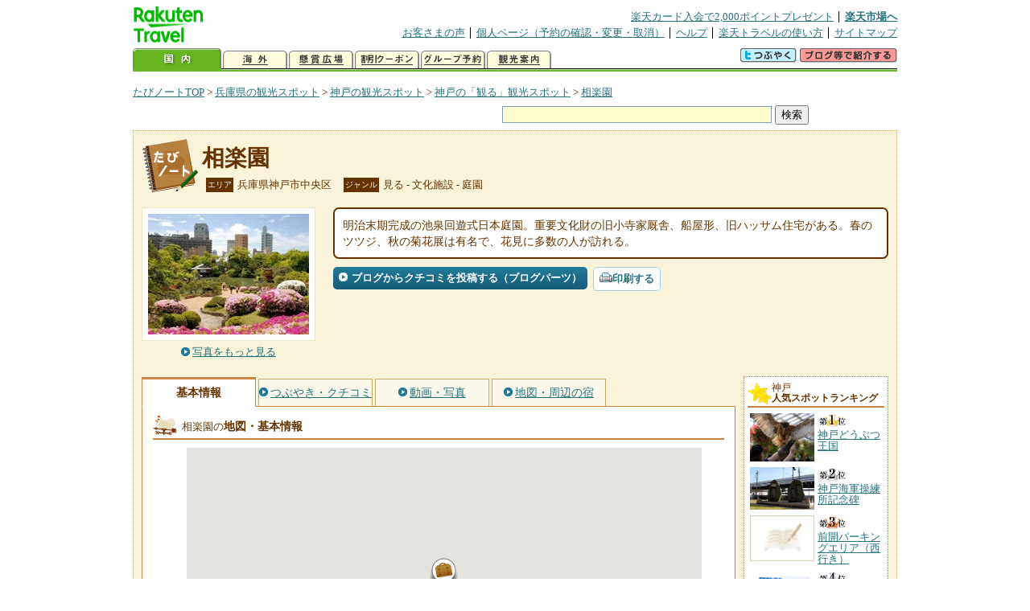

--- FILE ---
content_type: text/html
request_url: https://kanko.travel.rakuten.co.jp/hyogo/spot/S28001688.html
body_size: 6234
content:
<!DOCTYPE HTML PUBLIC "-//W3C//DTD HTML 4.01 Transitional//EN" "http://www.w3.org/TR/html4/loose.dtd">
<html xmlns="http://www.w3.org/1999/xhtml" xml:lang="ja" lang="ja" dir="ltr" xmlns:og="http://ogp.me/ns#" xmlns:mixi="http://mixi-platform.com/ns#" xmlns:fb="http://www.facebook.com/2008/fbml">
<head>
<meta http-equiv="Content-Type" content="text/html; charset=Shift_JIS">
<meta http-equiv="Content-Script-Type" content="text/javascript">
<meta http-equiv="Content-Style-Type" content="text/css">
<meta name="description" content="楽天トラベルの観光情報サイト。相楽園の観光情報盛りだくさん！ 相楽園の地図・住所・電話番号などの基本情報を掲載しています。">
<meta name="keywords" content="相楽園,観光,兵庫県,神戸市中央区,楽天">
<meta name="viewport" content="width=device-width,initial-scale=1.0,minimum-scale=1.0,maximum-scale=2.0,user-scalable=yes">
<meta property="og:title" content="楽天トラベル: 相楽園 （たびノート）">
<meta property="og:type" content="article">
<meta property="og:url" content="https://kanko.travel.rakuten.co.jp/hyogo/spot/S28001688.html">
<meta property="og:image" content="https://img.travel.rakuten.co.jp/kanko/thumb/28001688_2524_1.jpg">
<meta property="og:site_name" content="楽天トラベル:たびノート">
<meta property="og:description" content="楽天トラベルの観光情報サイト。相楽園の観光情報盛りだくさん！ 相楽園の地図・住所・電話番号などの基本情報を掲載しています。">
<link rel="canonical" href="https://kanko.travel.rakuten.co.jp/hyogo/spot/S28001688.html">
<link rel="stylesheet" type="text/css" href="https://img.travel.rakuten.co.jp/share/themes/kanko/css/import.css">
<link rel="stylesheet" type="text/css" href="https://img.travel.rakuten.co.jp/share/themes/kanko/css/smp.css" media="only screen and (max-device-width:480px)" > 
<link rel="stylesheet" type="text/css" href="https://img.travel.rakuten.co.jp/share/common/css/thickbox.css" media="screen" />
<link rel="alternate" media="handheld" type="text/html" href="http://m.travel.rakuten.co.jp/kanko/hyogo/S28001688.html">
<script type="text/javascript" src="https://img.travel.rakuten.co.jp/share/common/js/lib/jquery/jquery.js"></script>
<script type="text/javascript" src="https://img.travel.rakuten.co.jp/share/common/js/rakutenTr_thickbox_v20090811.js"></script>
<title>楽天トラベル:相楽園（たびノート）</title>
</head>
<body id="spotIndex">
<div id="widewrapper">
<!--START_HEADER-->
<div id="grpheaderArea">
<p id="grpSiteID"><a href="//travel.rakuten.co.jp/"><img src="https://img.travel.rakuten.co.jp/package/ana/images/logo_travel_w89.gif" alt="楽天トラベル" width="89" height="45" class="serviceLogo"></a></p>


<dl id="grpRemoteNav">
<dt>楽天グループ関連</dt>
<dd class="grpRelation">
<ul><!--
--><li><a href="//ad2.trafficgate.net/t/r/1367/1441/99636_99636/">楽天カード入会で2,000ポイントプレゼント</a></li><!--
--><li class="grpHome"><a href="//www.rakuten.co.jp/">楽天市場へ</a></li><!--
--></ul>
</dd>
<dt>補助メニュー</dt>
<dd class="grpSiteUtility">
<ul><!--
--><li><a href="//travel.rakuten.co.jp/auto/tabimado_bbs_top.html">お客さまの声</a></li><!--
--><li><a href="https://aps1.travel.rakuten.co.jp/portal/my/prv_page.first">個人ページ（予約の確認・変更・取消）</a></li><!--
--><li><a href="//travel.rakuten.co.jp/help/">ヘルプ</a></li><!--
--><li><a href="//travel.rakuten.co.jp/howto/">楽天トラベルの使い方</a></li><!--
--><li class="grpLast"><a href="//travel.rakuten.co.jp/sitemap/">サイトマップ</a></li><!--
--></ul>
</dd>
</dl>
<dl id="sectionNav" class="scndLyr">
<dt>主なカテゴリー</dt>
<dd class="menuList">
<ul><!--
--><li id="tabKokunai"><span class="current">国内</span></li><!--
--><li id="tabKaigai"><a href="//travel.rakuten.co.jp/kaigai/index.html">海外</a></li><!--
--><li id="tabKenshou"><a href="//img.travel.rakuten.co.jp/image/tr/hs/prsnt/Vftj7/">懸賞広場</a></li><!--
--><li id="tabCoupon"><a href="//img.travel.rakuten.co.jp/image/tr/userm/rakupon/Ko0VY/">割引クーポン</a></li><!--
--><li id="tabAinori"><a href="//img.travel.rakuten.co.jp/image/tr/hs/grptr/zDa1q/">グループ予約</a></li><!--
--><li id="tabTabinote"><a href="//kanko.travel.rakuten.co.jp/">観光案内</a><!--
--></ul>
</dd>
<dd class="grpExpansionArea">
<p><a href="" id="RakutoraTwitter"><img src="https://img.travel.rakuten.co.jp/share/themes/header/images/btnTwitter.gif"></a>
<span id="affiliateBanner"></span>
</p>
</dd>
<script src="https://img.travel.rakuten.co.jp/share/common/js/RakutoraTwitter_kanko.js"></script>
<script src="https://img.travel.rakuten.co.jp/share/common/js/rakutenTr_affiliate.js" type="text/javascript"></script>
<script>
<!--
new RakutoraTwitter().makeUrl(document.title, document.URL);
try{
rakutenTr_affiliate.putTextLinkAnchor(window.location, "affiliateBanner");
} catch (e) {}
-->
</script>
</dl>
</div>
<!--END_HEADER-->
<!--START_MAIN_CONTENTS-->
<div id="locationArea">
<p>
<a href="https://kanko.travel.rakuten.co.jp/">たびノートTOP</a> &gt;
<a href="https://kanko.travel.rakuten.co.jp/hyogo/">兵庫県の観光スポット</a> &gt;
<a href="https://kanko.travel.rakuten.co.jp/hyogo/2801/">神戸の観光スポット</a> &gt;
<a href="https://kanko.travel.rakuten.co.jp/hyogo/2801/area010700.html">神戸の「観る」観光スポット</a> &gt;
<strong class="grpLocationLocus">
<a href="https://kanko.travel.rakuten.co.jp/hyogo/spot/S28001688.html">相楽園</a>
</strong>
</p>
<!--/locationArea--></div>
<div id="searchArea">
<form id="cse-search-box" method="post" action="https://kanko.travel.rakuten.co.jp/tabinote/word/sjisKwSearch/">
<div>
<input type="text" name="f_query" size="40" class="textfield"/>
<input type="submit" value="検索" class="submit"/>
<input type="hidden" id="f_page" value="1" name="f_page" />
</div>
</form>
<!--/#searchArea--></div>
<div id="contentsArea">
<div id="titleArea">
<h1>
<a href="https://kanko.travel.rakuten.co.jp/hyogo/spot/S28001688.html">相楽園</a>
</h1>
<dl class="titleCategory">
<dt>エリア</dt>
<dd>兵庫県神戸市中央区</dd>
<dt>ジャンル</dt>
<dd>見る&nbsp;-&nbsp;文化施設&nbsp;-&nbsp;庭園</dd>
</dl>
<!--/titleArea--></div>
<div id="captionArea">
<div class="photo">
<img src="https://img.travel.rakuten.co.jp/kanko/thumb/28001688_2524_1.jpg" alt="相楽園・写真">
<p class="more"><a href="https://web.travel.rakuten.co.jp/portal/my/kanko_pop_image.main?f_flg=S&f_id=28001688&f_pic_no=1&TB_iframe=true&height=600&width=600&static=true" title="相楽園の写真" class="thickbox"><span>写真をもっと見る</span></a></p>
<!--/photo--></div>
<p class="comment"><span>
明治末期完成の池泉回遊式日本庭園。重要文化財の旧小寺家厩舎、船屋形、旧ハッサム住宅がある。春のツツジ、秋の菊花展は有名で、花見に多数の人が訪れる。
</span></p>
<ul class="button">
<li id="btBlog"><a href="https://kanko.travel.rakuten.co.jp/hyogo/spot/S28001688_blogentry.html"><span>ブログからクチコミを投稿する（ブログパーツ）</span></a></li>
</ul>
<div class="social">
</div>
<!--/captionArea--></div>
<div id="primaryArea">
<ul class="spotNav">
<li><strong>基本情報</strong></li>
<li><a href="https://kanko.travel.rakuten.co.jp/hyogo/spot/S28001688_review.html"><span>つぶやき・クチコミ</span></a></li>
<li><a href="https://kanko.travel.rakuten.co.jp/hyogo/spot/S28001688_photo.html"><span>動画・写真</span></a></li>
<li><a href="https://kanko.travel.rakuten.co.jp/hyogo/spot/S28001688_hotel.html"><span>地図・周辺の宿</span></a></li>
</ul>
<div class = "mainBox">
<div id="basic">
<h2>相楽園の<span>地図・基本情報</span></h2>
<div id="Map" style="width:640px; height:360px; margin-left: auto; margin-right: auto;">
<!--/.map--></div>
<script type="text/javascript">
<!--
rakutenMapTr_spotIdo = 34.692375;
rakutenMapTr_spotKdo = 135.181031;
spot_name = "相楽園";
//-->
</script>
<script type="text/javascript" src="https://maps.googleapis.com/maps/api/js?language=ja&key=AIzaSyAy_iHNymEpuybZnY_bM70Z4y57vVuG5ho"></script>
<script src="https://img.travel.rakuten.co.jp/share/gmap/js/googleMap.js?_20150917" type="text/javascript"></script>
<script src="https://img.travel.rakuten.co.jp/share/gmap/js/googleMap.config.simple.spot.js" type="text/javascript"></script>
<ul class="button">
<li><a href="https://kanko.travel.rakuten.co.jp/hyogo/spot/S28001688_hotel.html"><span>大きなスクロール地図<span class="route">・ルート検索</span>を見る</span></a></li>
</ul>
<table class="info">
<tr>
<th scope="row">住所</th>
<td>兵庫県神戸市中央区中山手通５丁目３－１</td>
</tr>
<tr>
<th scope="row">アクセス</th>
<td>地下鉄県庁前駅から徒歩5分</td>
</tr>
<tr>
<th scope="row">営業期間</th>
<td>通年</td>
</tr>
<tr>
<th scope="row">営業時間</th>
<td>9:00～16:30（閉園17:00）</td>
</tr>
<tr>
<th scope="row">休業日</th>
<td>木曜<br>祝日の場合は翌日休、10月20日～11月23日の菊花展開催期間は無休、12月29日～翌1月3日休</td>
</tr>
<tr>
<th scope="row">料金</th>
<td>大人300円、小・中学生150円</td>
</tr>
<tr>
<th scope="row">カード利用</th>
<td>利用不可</td>
</tr>
<tr>
<th scope="row">駐車場</th>
<td>なし</td>
</tr>
<tr>
<th scope="row">電話</th>
<td>
078-351-5155
</td>
</tr>
</table>
<!--/#basic--></div>
<!--/.mainBox--></div>
<!--/#primaryArea--></div>
<div id="secondaryArea">
<div class="mainBox rankBox" id="spotRank">
<h3><span>神戸</span><br>人気スポットランキング</h3>
<ol>
<li class="ranking01"><a href="https://kanko.travel.rakuten.co.jp/hyogo/spot/S28013107.html">
<img src="https://img.travel.rakuten.co.jp/kanko/thumb/28013107_3896_1.jpg" alt="">
<span>神戸どうぶつ王国</span>
</a></li>
<form name="rank_data">
<input type="hidden" name="spotName" value="神戸どうぶつ王国">
<input type="hidden" name="spotIdo" value="124743.37">
<input type="hidden" name="spotKdo" value="486812.25">
<input type="hidden" name="spotUrl" value="https://kanko.travel.rakuten.co.jp/hyogo/spot/S28013107.html">
</form>
<li class="ranking02"><a href="https://kanko.travel.rakuten.co.jp/hyogo/spot/D28900006.html">
<img src="https://img.travel.rakuten.co.jp/kanko/thumb/D_28900006.jpg" alt="">
<span>神戸海軍操練所記念碑</span>
</a></li>
<form name="rank_data">
<input type="hidden" name="spotName" value="神戸海軍操練所記念碑">
<input type="hidden" name="spotIdo" value="124857.19">
<input type="hidden" name="spotKdo" value="486694.73">
<input type="hidden" name="spotUrl" value="https://kanko.travel.rakuten.co.jp/hyogo/spot/D28900006.html">
</form>
<li class="ranking03"><a href="https://kanko.travel.rakuten.co.jp/hyogo/spot/S28014331.html">
<img src="https://img.travel.rakuten.co.jp/share/themes/kanko/images/photo_nophoto_70.jpg" alt="">
<span>前開パーキングエリア（西行き）</span>
</a></li>
<form name="rank_data">
<input type="hidden" name="spotName" value="前開パーキングエリア（西行き）">
<input type="hidden" name="spotIdo" value="124899.18">
<input type="hidden" name="spotKdo" value="486201.58">
<input type="hidden" name="spotUrl" value="https://kanko.travel.rakuten.co.jp/hyogo/spot/S28014331.html">
</form>
<li class="ranking04"><a href="https://kanko.travel.rakuten.co.jp/hyogo/spot/S28013711.html">
<img src="https://img.travel.rakuten.co.jp/kanko/thumb/28013711_3462_1.jpg" alt="">
<span>明石海峡大橋ブリッジワールド</span>
</a></li>
<form name="rank_data">
<input type="hidden" name="spotName" value="明石海峡大橋ブリッジワールド">
<input type="hidden" name="spotIdo" value="124662.11">
<input type="hidden" name="spotKdo" value="486127.75">
<input type="hidden" name="spotUrl" value="https://kanko.travel.rakuten.co.jp/hyogo/spot/S28013711.html">
</form>
<li class="ranking05"><a href="https://kanko.travel.rakuten.co.jp/hyogo/spot/S28002254.html">
<img src="https://img.travel.rakuten.co.jp/kanko/thumb/28002254_1252_1.jpg" alt="">
<span>太閤の湯殿館</span>
</a></li>
<form name="rank_data">
<input type="hidden" name="spotName" value="太閤の湯殿館">
<input type="hidden" name="spotIdo" value="125252.07">
<input type="hidden" name="spotKdo" value="486904.09">
<input type="hidden" name="spotUrl" value="https://kanko.travel.rakuten.co.jp/hyogo/spot/S28002254.html">
</form>
<form name="rank_data">
<input type="hidden" name="spotName" value="デンマーク館">
<input type="hidden" name="spotIdo" value="124917.04">
<input type="hidden" name="spotKdo" value="486696.1">
<input type="hidden" name="spotUrl" value="https://kanko.travel.rakuten.co.jp/hyogo/spot/S28002117.html">
</form>
<form name="rank_data">
<input type="hidden" name="spotName" value="神戸布引ハーブ園／ロープウェイ">
<input type="hidden" name="spotIdo" value="124965.96">
<input type="hidden" name="spotKdo" value="486700.15">
<input type="hidden" name="spotUrl" value="https://kanko.travel.rakuten.co.jp/hyogo/spot/S28001692.html">
</form>
<form name="rank_data">
<input type="hidden" name="spotName" value="南京町">
<input type="hidden" name="spotIdo" value="124865.24">
<input type="hidden" name="spotKdo" value="486686.99">
<input type="hidden" name="spotUrl" value="https://kanko.travel.rakuten.co.jp/hyogo/spot/S28001482.html">
</form>
<form name="rank_data">
<input type="hidden" name="spotName" value="有馬温泉">
<input type="hidden" name="spotIdo" value="125256.79">
<input type="hidden" name="spotKdo" value="486902.67">
<input type="hidden" name="spotUrl" value="https://kanko.travel.rakuten.co.jp/hyogo/spot/S28001419.html">
</form>
<form name="rank_data">
<input type="hidden" name="spotName" value="神戸市立森林植物園">
<input type="hidden" name="spotIdo" value="125044.33">
<input type="hidden" name="spotKdo" value="486645.51">
<input type="hidden" name="spotUrl" value="https://kanko.travel.rakuten.co.jp/hyogo/spot/S28001390.html">
</form>
<form name="rank_data">
<input type="hidden" name="spotName" value="六甲山">
<input type="hidden" name="spotIdo" value="125189.18">
<input type="hidden" name="spotKdo" value="486959.56">
<input type="hidden" name="spotUrl" value="https://kanko.travel.rakuten.co.jp/hyogo/spot/S28001385.html">
</form>
<form name="rank_data">
<input type="hidden" name="spotName" value="神戸夜景ツアー">
<input type="hidden" name="spotIdo" value="124895.25">
<input type="hidden" name="spotKdo" value="486719.78">
<input type="hidden" name="spotUrl" value="https://kanko.travel.rakuten.co.jp/hyogo/spot/S28014847.html">
</form>
<form name="rank_data">
<input type="hidden" name="spotName" value="あたご山公園">
<input type="hidden" name="spotIdo" value="125248.19">
<input type="hidden" name="spotKdo" value="486902.36">
<input type="hidden" name="spotUrl" value="https://kanko.travel.rakuten.co.jp/hyogo/spot/S28014045.html">
</form>
<form name="rank_data">
<input type="hidden" name="spotName" value="ボーネルンドあそびのせかい　神戸ＢＡＬ店">
<input type="hidden" name="spotIdo" value="124872.94">
<input type="hidden" name="spotKdo" value="486695.32">
<input type="hidden" name="spotUrl" value="https://kanko.travel.rakuten.co.jp/hyogo/spot/S28013859.html">
</form>
<form name="rank_data">
<input type="hidden" name="spotName" value="神戸ゆかりの美術館">
<input type="hidden" name="spotIdo" value="124865.54">
<input type="hidden" name="spotKdo" value="486984.86">
<input type="hidden" name="spotUrl" value="https://kanko.travel.rakuten.co.jp/hyogo/spot/S28013501.html">
</form>
<form name="rank_data">
<input type="hidden" name="spotName" value="チャータードビル">
<input type="hidden" name="spotIdo" value="124859.33">
<input type="hidden" name="spotKdo" value="486703.65">
<input type="hidden" name="spotUrl" value="https://kanko.travel.rakuten.co.jp/hyogo/spot/S28010803.html">
</form>
<form name="rank_data">
<input type="hidden" name="spotName" value="神戸ポーアイ・フリーマーケット">
<input type="hidden" name="spotIdo" value="124785.79">
<input type="hidden" name="spotKdo" value="486779.81">
<input type="hidden" name="spotUrl" value="https://kanko.travel.rakuten.co.jp/hyogo/spot/S28010513.html">
</form>
<form name="rank_data">
<input type="hidden" name="spotName" value="清盛塚">
<input type="hidden" name="spotIdo" value="124777.95">
<input type="hidden" name="spotKdo" value="486627.34">
<input type="hidden" name="spotUrl" value="https://kanko.travel.rakuten.co.jp/hyogo/spot/S28010281.html">
</form>
<form name="rank_data">
<input type="hidden" name="spotName" value="明石海峡大橋">
<input type="hidden" name="spotIdo" value="124614.39">
<input type="hidden" name="spotKdo" value="486090.62">
<input type="hidden" name="spotUrl" value="https://kanko.travel.rakuten.co.jp/hyogo/spot/S28001699.html">
</form>
<form name="rank_data">
<input type="hidden" name="spotName" value="湊川神社">
<input type="hidden" name="spotIdo" value="124843.21">
<input type="hidden" name="spotKdo" value="486640.73">
<input type="hidden" name="spotUrl" value="https://kanko.travel.rakuten.co.jp/hyogo/spot/S28001479.html">
</form>
<form name="rank_data">
<input type="hidden" name="spotName" value="五色塚古墳">
<input type="hidden" name="spotIdo" value="124656.01">
<input type="hidden" name="spotKdo" value="486175.74">
<input type="hidden" name="spotUrl" value="https://kanko.travel.rakuten.co.jp/hyogo/spot/S28001375.html">
</form>
<form name="rank_data">
<input type="hidden" name="spotName" value="勝海舟邸跡">
<input type="hidden" name="spotIdo" value="124883.59">
<input type="hidden" name="spotKdo" value="486707.07">
<input type="hidden" name="spotUrl" value="https://kanko.travel.rakuten.co.jp/hyogo/spot/D28900003.html">
</form>
<form name="rank_data">
<input type="hidden" name="spotName" value="自然体感展望台　六甲枝垂れ">
<input type="hidden" name="spotIdo" value="125140.08">
<input type="hidden" name="spotKdo" value="486897.42">
<input type="hidden" name="spotUrl" value="https://kanko.travel.rakuten.co.jp/hyogo/spot/S28014417.html">
</form>
<form name="rank_data">
<input type="hidden" name="spotName" value="六甲おみやげ館">
<input type="hidden" name="spotIdo" value="125140.53">
<input type="hidden" name="spotKdo" value="486901.88">
<input type="hidden" name="spotUrl" value="https://kanko.travel.rakuten.co.jp/hyogo/spot/S28014416.html">
</form>
<form name="rank_data">
<input type="hidden" name="spotName" value="前開パーキングエリア（東行き）">
<input type="hidden" name="spotIdo" value="124902.56">
<input type="hidden" name="spotKdo" value="486199.74">
<input type="hidden" name="spotUrl" value="https://kanko.travel.rakuten.co.jp/hyogo/spot/S28014332.html">
</form>
<form name="rank_data">
<input type="hidden" name="spotName" value="京橋パーキングエリア（下り）">
<input type="hidden" name="spotIdo" value="124855.69">
<input type="hidden" name="spotKdo" value="486713.9">
<input type="hidden" name="spotUrl" value="https://kanko.travel.rakuten.co.jp/hyogo/spot/S28014330.html">
</form>
<form name="rank_data">
<input type="hidden" name="spotName" value="白川パーキングエリア（東行き）">
<input type="hidden" name="spotIdo" value="124960.2">
<input type="hidden" name="spotKdo" value="486401.49">
<input type="hidden" name="spotUrl" value="https://kanko.travel.rakuten.co.jp/hyogo/spot/S28014328.html">
</form>
<form name="rank_data">
<input type="hidden" name="spotName" value="名谷パーキングエリア（上り）">
<input type="hidden" name="spotIdo" value="124721.31">
<input type="hidden" name="spotKdo" value="486280.49">
<input type="hidden" name="spotUrl" value="https://kanko.travel.rakuten.co.jp/hyogo/spot/S28014322.html">
</form>
<form name="rank_data">
<input type="hidden" name="spotName" value="神戸ブランド　マリンピア神戸店">
<input type="hidden" name="spotIdo" value="124641">
<input type="hidden" name="spotKdo" value="486184.43">
<input type="hidden" name="spotUrl" value="https://kanko.travel.rakuten.co.jp/hyogo/spot/S28014214.html">
</form>
<form name="rank_data">
<input type="hidden" name="spotName" value="神戸市　ポートアイランド処理場（見学）">
<input type="hidden" name="spotIdo" value="124770.47">
<input type="hidden" name="spotKdo" value="486772.85">
<input type="hidden" name="spotUrl" value="https://kanko.travel.rakuten.co.jp/hyogo/spot/S28013881.html">
</form>
</ol>
<p class="update">2026年01月28日更新</p>
<!--/.rankbox--></div>

<div class="mainBox aroundBox" id="around">
<h3>周辺の<br>観光スポット</h3>
<ul>
<li>
<a href="https://kanko.travel.rakuten.co.jp/hyogo/spot/B28900001.html">
<img src="https://img.travel.rakuten.co.jp/kanko/thumb/B_28900001.jpg" alt="神戸三田プレミアム・アウトレット" width="80">
神戸三田プレミアム・アウトレット
</a>
</li>
<li>
<a href="https://kanko.travel.rakuten.co.jp/hyogo/spot/D28900001.html">
<img src="https://img.travel.rakuten.co.jp/kanko/thumb/D_28900001.jpg" alt="神戸海軍操練所跡碑" width="80">
神戸海軍操練所跡碑
</a>
</li>
<li>
<a href="https://kanko.travel.rakuten.co.jp/hyogo/spot/D28900003.html">
<img src="https://img.travel.rakuten.co.jp/kanko/thumb/D_28900003.jpg" alt="勝海舟邸跡" width="80">
勝海舟邸跡
</a>
</li>
<li>
<a href="https://kanko.travel.rakuten.co.jp/hyogo/spot/D28900004.html">
<img src="https://img.travel.rakuten.co.jp/kanko/thumb/D_28900004.jpg" alt="神戸海軍操練所書生寮跡" width="80">
神戸海軍操練所書生寮跡
</a>
</li>
<li>
<a href="https://kanko.travel.rakuten.co.jp/hyogo/spot/D28900005.html">
<img src="https://img.travel.rakuten.co.jp/kanko/thumb/D_28900005.jpg" alt="海軍営之碑" width="80">
海軍営之碑
</a>
</li>
</ul>
<p class="more"><a href="https://kanko.travel.rakuten.co.jp/hyogo/2801/">神戸の<br>観光スポットをもっと見る</a></p>
<!--/.subBox aroundBox #around--></div>

<!--/secondaryArea--></div>
<!--/contentsArea--></div>
<div id="pagetopArea">
<p class="pagetopCopyright">掲載情報の一部の著作権は提供元企業等に帰属します。 Copyright（C）2026 Shobunsha Publications,Inc. All rights reserved.</p>
<p class="pagetopLink"><a href="#widewrapper">このページのトップへ</a></p>
<!--/pagetopArea--></div>
<!--END_MAIN_CONTENTS-->
<!--START_FOOTER-->
<!-- ========== footer 2023.04.11 ========== -->
<div id="grpRakutenLinkArea">

<div id="grpFooterNav">
<dl>
<dt>サイト基本情報</dt>
<dd>

<ul>
<li><a href="https://travel.rakuten.co.jp/corporate/" rel="nofollow">会社情報</a></li>
<li><a href="https://privacy.rakuten.co.jp/" rel="nofollow">個人情報保護方針</a></li>
<li><a href="https://corp.rakuten.co.jp/csr/">社会的責任[CSR]</a></li>
<li><a href="https://travel.rakuten.co.jp/recruit/">採用情報</a></li>
<li><a href="https://travel.rakuten.co.jp/info/" rel="nofollow">規約集</a></li>
<li><a href="https://travel.rakuten.co.jp/info/hotel_msg.html">資料請求</a></li>
</ul>
<p class="grpCopyright">&copy; Rakuten Group, Inc.</p>

</dd>
</dl>
<!-- /#grpFooterNav --></div>

</div><!-- /div#grpRakutenLinkArea -->

<!-- Google Code start -->
<script type="text/javascript">
/* <![CDATA[ */
var google_conversion_id = 1009382166;
var google_conversion_label = "cX0tCPLd1QMQluan4QM";
var google_custom_params = window.google_tag_params;
var google_remarketing_only = true;
/* ]]> */
</script>
<script type="text/javascript" src="//www.googleadservices.com/pagead/conversion.js">
</script>
<noscript>
<div style="display:inline;">
<img height="1" width="1" style="border-style:none;" alt="" src="//googleads.g.doubleclick.net/pagead/viewthroughconversion/1009382166/?value=0&amp;label=cX0tCPLd1QMQluan4QM&amp;guid=ON&amp;script=0">
</div>
</noscript>
<!-- Google Code finish -->

<!-- ========== /footer ========== -->

<script type="text/javascript">
if("http:" == document.location.protocol) document.write(unescape("%3Cimg src='http://grp02.trc.ashiato.rakuten.co.jp/svc-ashiato/trc?service_id=17'%3E"))
</script>

<script type="text/javascript" src="//img.travel.rakuten.co.jp/share/rtl/js/dserv.js" charset="UTF-8"></script>
<script><!--
(function($) {
    if ($) $(function() {
        try {
            new rtl.Dserv().addSwitchToMbPage();
        } catch(e) {}
    });
})(window.jQuery);
//--></script>

<!--END_FOOTER--> 
<!--/widewrapper--></div>
<!-- Web Analysis Tool START-->
<script language="JavaScript" src="https://img.travel.rakuten.co.jp/share/wat/contents/kanko/spot/spot.js"></script>
<!-- SiteCatalyst code version: H.9.Copyright 1997-2007 Omniture, Inc. More info available at http://www.omniture.com -->
<div id="dynamicElement"></div>
<script language="JavaScript" src="//img.travel.rakuten.co.jp/share/wat/sc/s_code.js"></script>
<script language="JavaScript" src="//img.travel.rakuten.co.jp/share/wat/sc/code_to_paste.js"></script>
<!-- End SiteCatalyst code version: H.9. -->

<!-- Mebius -->
<script type="text/javascript">
var mbHost = (("https:" == document.location.protocol) ? "https://" : "http://");
document.write(unescape("%3Cscript src='" + mbHost + "rd.rakuten.co.jp/js/p_code.js' type='text/javascript'%3E%3C/script%3E"));
</script>
<script type="text/javascript"><!--
	i="6.2994.0";
	n="travel";
	l="travel";
	r=document.referrer;
	document.write(p(i,n,l,r));
//--></script>
<noscript>
    <img src="https://rd.rakuten.co.jp/p/?i=6.2994.0&n=travel&l=travel&r=" />
</noscript>
<!-- /Mebius -->
<script><!--
rt = new rt_sc_variables();
codeToPaste();
--></script>
<!-- Web Analysis Tool END-->
<script type="text/javascript" src="https://img.travel.rakuten.co.jp/share/themes/kanko/js/regular/TabiNote.js"></script>
<form id="driveVia">
<input type="hidden" id="driveLatitude" value="34.68904166">
<input type="hidden" id="driveLongitude" value="135.18436388">
</form>
</body>
</html>
